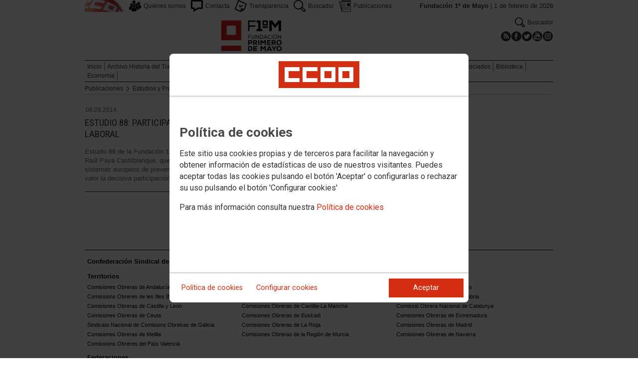

--- FILE ---
content_type: text/html; charset=UTF-8
request_url: https://1mayo.ccoo.es/cms.php?cd_cms_pag=21361&cd_cms_elconmaster_to=104&cd_cms_conte=299969&opc_id=eb813ab219a8f051116ffe8526bc010e
body_size: 13292
content:
<!DOCTYPE html>
<html lang="es" style='height: 100%; overflow: hidden;'>

<head>
	<title>Fundación 1º de Mayo</title>
	<meta charset="UTF-8">		
	<meta name="viewport" content="width=device-width, initial-scale=1.0, user-scalable=yes">	
	<link rel="icon" type="image/png" href="/cms/favicons/favicon_447.png">
	
	<link rel='stylesheet' href='/cms/css/tiny_styles.css'/>
	<link rel='stylesheet' href='/js/jquery-ui-1.10.3/themes/smoothness/jquery-ui-1.10.3.custom.css'/>
	<link rel='stylesheet' href='https://fonts.googleapis.com/css?family=Roboto:100,300,400,500,700,900%7CRoboto+Condensed:300,400,700&subset=latin,latin-ext'/>
	<link rel='stylesheet' href='/cms/css/html5reset.css'/>
	<link rel='stylesheet' href='/cms/css/csccoo.css'/>
	<link rel='stylesheet' href='/cms/css/cookieconsent.css'/>
	
	
	
	<!--[if lte IE 8]><style>@import url("/cms/css/cms_ie.css");</style><![endif]-->
	
	
	
	
	
	
	
			<script>
			function loadScript(a){
                var b=document.getElementsByTagName("head")[0],c=document.createElement("script");
                c.type="text/javascript",c.src="https://tracker.metricool.com/resources/be.js",
                c.onreadystatechange=a,c.onload=a,b.appendChild(c)
            }
            loadScript(function(){beTracker.t({hash:"5953194ebefc3500f75bf780d040861"})});</script>
	
	
	<script src='/js/jquery-3.7.1.min.js'></script>
	<script src='/js/jquery-1.11.0.min.js'></script>
	<script src='/js/jquery-ui-1.10.3/ui/minified/jquery-ui.min.js'></script>
	
	
	<script src='https://kit.fontawesome.com/e62e370cf8.js' crossorigin='anonymous'></script>
	
	
	
	<script type="text/javascript">
	
		if (!String.prototype.trim) {
		  (function() {			 
		    var rtrim = /^[\s\uFEFF�]+|[\s\uFEFF�]+$/g;
		    String.prototype.trim = function() {
		      return this.replace(rtrim, '');
		    };
		  })();
		}
		
		cookies_conf = "";
		function saveConfigCookies() {
			var strCookies;
			strCookies = ($('#cg').prop("checked")) ? "1" : "0";
			strCookies+= ($('#cf').prop("checked")) ? "1" : "0";
			strCookies+= ($('#ct').prop("checked")) ? "1" : "0";			
            strCookies+= ($('#cb').prop("checked")) ? "1" : "0";
			var cookexpire = new Date(); 
			cookexpire.setTime(new Date().getTime()+3600000*24*365); 
			document.cookie = 'config=' + strCookies + ';expires=' + cookexpire.toGMTString();
			location.reload();
		}
	
			
		var DBG=0;
		
		
		$(document).ready(function() {
			$.maxZIndex = $.fn.maxZIndex = function(opt) {
				var def = { inc: 10, group: "*" };
				$.extend(def, opt);    
				var zmax = 0;
				$(def.group).each(function() {
					var cur = parseInt($(this).css('z-index'));
					zmax = cur > zmax ? cur : zmax;
				});
				if (!this.jquery) return zmax;
		
				return this.each(function() {
					zmax += def.inc;
					$(this).css("z-index", zmax);
				});
			}			
			if ($('#divLoad').length) $('#divLoad').remove();	
					
			
			/* elcon:66390- */$('#li_2').click();
/* elcon:66358- */arrImaPub[299969] = new Array();numImaPub[299969] = 0;
			
		});

		function get_cookie(cname) {				
               var allcookies = document.cookie;                             
               var cookiearray = allcookies.split(';');	               
               for (var s=0; s<cookiearray.length; s++) {				   	
                	var nombre = (cookiearray[s].split('=')[0]).trim();
					var valor = cookiearray[s].split('=')[1];					   
				  	if (nombre==cname) return valor;
               }
			   return "";
        }

		function check_cookie() {		
			var perfil = get_cookie('profile');
			var dir = "http://" + window.location.host;				
			var nom_opc = "Estudios";
			nom_opc = nom_opc.replace(" ","_");
			if (perfil!='' && dir!=perfil) window.location.href = perfil + "/" + nom_opc;
			
			// Si no hay, generamos la cookie
			if (perfil == '') {			
				var exdate=new Date();
	   			exdate.setDate(exdate.getDate() + 2*365);
	    		var exp=";expires="+exdate.toUTCString();						
				// Indicamos el dominio para que no considere distintas las cookies según el subdominio
				document.cookie="profile=" + dir + exp + ";domain=ccoo.es";
			}
		}
		
		function callPlugin(event_id,data,opciones){		
			var insideIframe = window.top !== window.self;
			if (insideIframe) {
				parent.postMessage({
					event_id: event_id,
					data :data,
					opciones: opciones
				},
				'*');
			} else { 
				window.open(data, '_blank', opciones);				
			}
		}
		
		function showImg(img) {
			diaWidth = $(window).width()>435 ? "435" : $(window).width();			
			imgWidth = diaWidth - 35;
			var Y = Math.floor(window.innerHeight/2 - 200);			
			$("#imgDialog").dialog({
				width: diaWidth + "px",
				modal: false,
				autoOpen: false,
				clickOutside: true,
				clickOutsideTrigger: "#opener1",
				open: function(event, ui) {
            $(this).parent().css({'top': Y});
        }
			});
			$("#imgDialog").html("<img src='/" + img + "' style='max-width: " + imgWidth + "px'>");			
			$("#imgDialog").dialog('open');			
		}	
		
		
				
			arrImaPub = new Array();
			numImaPub = new Array();		

			// Avance a la imagen siguiente
			function nextImaPub(cod) {
				numImaPub[cod]++;
				document.getElementById('imagen_' + cod).src = arrImaPub[cod][numImaPub[cod]];
				document.getElementById('prevImaPub_' + cod).style.display='inline';
				if (numImaPub[cod]==arrImaPub[cod].length-1) 
					document.getElementById('nextImaPub_' + cod).style.display='none'; 
				else 
					document.getElementById('nextImaPub_' + cod).style.display='inline';
			}

			// Avance a la imagen anterior
			function prevImaPub(cod) {
				numImaPub[cod]--;
				document.getElementById('imagen_' + cod).src = arrImaPub[cod][numImaPub[cod]];
				document.getElementById('nextImaPub_' + cod).style.display='inline';
				if (numImaPub[cod]==0)
					document.getElementById('prevImaPub_' + cod).style.display='none';
				else
					document.getElementById('prevImaPub_' + cod).style.display='inline';
			}
		(function(i,s,o,g,r,a,m){i['GoogleAnalyticsObject']=r;i[r]=i[r]||function(){(i[r].q=i[r].q||[]).push(arguments)},i[r].l=1*new Date();
		a=s.createElement(o),m=s.getElementsByTagName(o)[0];a.async=1;a.src=g;m.parentNode.insertBefore(a,m)})(window,document,'script','//www.google-analytics.com/analytics.js','ga');
	</script>	
</head>		<body style="position: relative; min-height: 100%; overflow: hidden">
			<div id='imgDialog'></div>
			<div class='cms_contenedor_principal'>
					<div class="ccoo-cc-root">
		<div class="ccoo-cc-overlay"></div>
			<div class="ccoo-cc-dialog" role="dialog" tabindex="0">
					<div id="adv-cookies-1" class="ccoo-cc-content-container">
						<div class="ccoo-cc-content-header">
							<div class="ccoo-cc-header-image-container"> <!--fc-header-image-container-->
								<img class="ccoo-cc-header-image" alt="Comisiones Obreras" src="/cms/g/logotipos/CCOO_pastilla_RGB_72ppp_162x54.png"> <!--fc-header-image-->
							</div>
						</div>
	
						<div class="ccoo-cc-content-body">
							<h2>Política de cookies</h2>
							<p>Este sitio usa cookies propias y de terceros para facilitar la navegación y obtener información de estadísticas de uso de nuestros visitantes. Puedes aceptar todas las cookies pulsando el botón 'Aceptar' o configurarlas o rechazar su uso pulsando el botón 'Configurar cookies'</p>
							<p>Para más información consulta nuestra <span onclick="$('#adv-cookies-1').addClass('ccoo-cc-hidden'); $('#adv-cookies-2').removeClass('ccoo-cc-hidden')">Política de cookies</span></p>
						</div>
	
						<div class="ccoo-cc-content-footer">
							<div class="ccoo-cc-btns-container">
								<span class="ccoo-cc-btn" onclick="$('#adv-cookies-1').addClass('ccoo-cc-hidden'); $('#adv-cookies-2').removeClass('ccoo-cc-hidden')">Política de cookies</span>
								<span class="ccoo-cc-btn" id="sn-b-custom" onclick="$('#adv-cookies-1').addClass('ccoo-cc-hidden'); $('#adv-cookies-3').removeClass('ccoo-cc-hidden')">Configurar cookies</span>
							</div>
							<div class="ccoo-cc-btns-container-end">
								<span class="ccoo-cc-btn ccoo-cc-btn-action" id="accept-choices" onclick="var cookexpire=new Date(); cookexpire.setTime(new Date().getTime()+3600000*24*365); document.cookie='config=111;expires='+cookexpire.toGMTString();location.reload()">Aceptar</span>
							</div>
						</div>
					</div>
	
					<div id="adv-cookies-2" class="ccoo-cc-content-container ccoo-cc-hidden">
						<div class="ccoo-cc-content-header">
							<div class="ccoo-cc-header-image-container"> <!--fc-header-image-container-->
								<img class="ccoo-cc-header-image" alt="Comisiones Obreras" src="/cms/g/logotipos/CCOO_pastilla_RGB_72ppp_162x54.png"> <!--fc-header-image-->
							</div>
						</div>
	
						<div class="ccoo-cc-content-body">
											<h2 class="generic">
					<div class="wrapper_000">
						<p class="est_p_v001">Política de cookies</p>
					</div>
				</h2>
			<div class="eC_estatico_v001">			
				<div class="wrapper_000">
					<p class="est_p_v001">CONFEDERACION SINDICAL DE CC.OO. informa que este sitio web usa cookies para:</p>
							<ol>
								<li><p class="est_p_v001">Asegurar que las páginas web puedan funcionar correctamente</p></li>
								<li><p class="est_p_v001">Recopilar información estadística anónima, como qué páginas ha visitado la persona usuaria o cuánto tiempo ha permanecido en el sitio web.</p></li> 
								<li><p class="est_p_v001">Mostrar contenido de redes sociales, siempre relacionado con información de la organización de CCOO.</p></li>
							</ol>
							<p class="est_p_v001">Informamos que contiene enlaces a sitios web de terceros con políticas de privacidad ajenas a la de CCOO que podrá decidir si acepta o no cuando acceda a ellos.</p>		
							<p class="est_p_v001">
								A continuación encontrará información detallada sobre qué son las cookies, qué tipo de cookies utiliza este sitio web, cómo puede desactivarlas en su 
								navegador y cómo bloquear específicamente la instalación de cookies de terceros.
							</p>						
							<ol>
								<li>
									<p class="est_p_v001"><strong>¿Qué son las cookies?</strong></p>			
									<p class="est_p_v001">
										Las cookies son archivos que los sitios web o las aplicaciones instalan en el navegador o en el dispositivo (smartphone, tablet o televisión conectada) 
										de la persona usuaria durante su recorrido por las páginas del sitio o por la aplicación, y sirven para almacenar información sobre su visita.
									</p>
									<p class="est_p_v001">
										El uso de cookies permite optimizar la navegación, adaptando la información y los servicios ofrecidos a los intereses de la persona usuaria, para 
										proporcionarle una mejor experiencia siempre que visita el sitio web.
									</p>
								</li>
								<li>
									<p class="est_p_v001"><strong>Tipología, finalidad y funcionamiento</strong></p>
									<p class="est_p_v001">
										Las cookies, en función de su permanencia, pueden dividirse en cookies de sesión o permanentes. Las primeras expiran cuando la persona usuaria cierra el 
										navegador. Las segundas expiran cuando se cumple el objetivo para el que sirven (por ejemplo, para que la persona usuaria se mantenga identificada en el 
										sitio web) o bien cuando se borran manualmente.
									</p>
									<p class="est_p_v001">
										Adicionalmente, en función de su objetivo, las cookies utilizadas pueden clasificarse de la siguiente forma:
									</p>
									<ul>
										<li>
											<p class="est_p_v001">
												<strong>Estrictamente necesarias (técnicas):</strong> Son aquellas imprescindibles para el correcto funcionamiento de la página. Normalmente 
												se generan cuando la persona usuaria accede al sitio web o inicia sesión en el mismo y se utilizan para identificarle en el 
												sitio web con los siguientes objetivos:
											</p>
											<ul>
												<li><p class="est_p_v001">Mantener la persona usuaria identificada de forma que, si abandona el sitio web, el navegador o el dispositivo y en otro momento vuelve a acceder a dicho sitio web, seguirá identificado, facilitando así su navegación sin tener que volver a identificarse</p></li>
												<li><p class="est_p_v001">Comprobar si la persona usuaria está autorizada para acceder a ciertos servicios o zonas del sitio web</p></li>
											</ul>
										</li>
										<li>
											<p class="est_p_v001">
												<strong>De rendimiento:</strong> Se utilizan para mejorar la experiencia de navegación y optimizar el funcionamiento del sitio web
											</p>									
										</li>
										<li>
											<p class="est_p_v001">
												<strong>Analíticas:</strong> Recopilan información sobre la experiencia de navegación de la persona usuaria en el sitio web, normalmente de forma anónima, 
												aunque en ocasiones también permiten identificar de manera única e inequívoca a la persona usuaria con el fin de obtener informes 
												sobre los intereses de la  persona usuaria en los servicios que ofrece el sitio web.
											</p>
										</li>
									</ul>
									<p class="est_p_v001">
										Para más información puedes consultar la guía sobre el uso de las cookies elaborada por la Agencia Española de Protección de Datos en  
										<a href='https://www.aepd.es/sites/default/files/2020-07/guia-cookies.pdf' target='_blank'>
											https://www.aepd.es/sites/default/files/2020-07/guia-cookies.pdf</a>
										</a>
									</p>
								</li>
								<li>
									<p class="est_p_v001"><strong>Cookies utilizadas en este sitio web</strong></p>
									<p class="est_p_v001">
										A continuación, se muestra una tabla con las cookies utilizadas en este sitio web, incorporando un criterio de "nivel de intrusividad" apoyado en una 
										escala del 1 al 3, en la que:
									</p>
									<p class="est_p_v001">
										<strong>Nivel 1:</strong> se corresponde con cookies estrictamente necesarias para la prestación del propio servicio solicitado por la persona usuaria.
									</p>
									<p class="est_p_v001">
										<strong>Nivel 2:</strong> se corresponde con cookies de rendimiento (anónimas) necesarias para el mantenimiento de contenidos y navegación, de las que solo es necesario informar sobre su existencia.
									</p>
									<p class="est_p_v001">	
										<strong>Nivel 3:</strong> se corresponde con cookies gestionadas por terceros que permiten el seguimiento de la persona usuaria a través de webs de las que  
										CONFEDERACION SINDICAL DE CC.OO. no es titular. Puede corresponderse con cookies donde se identifica a la persona usuaria de manera única y evidente.
									</p>
									<p class="est_p_v001"><strong>Listado de Cookies Utilizadas</strong></p>
									<ul>
										<li><p class="est_p_v001"><strong>Cookie:</strong> PHPSESSID, SERVERID, Incap_ses_*_* y visid_incap_*<br>
											<strong>Duración:</strong> Sesión<br>
											<strong>Tipo:</strong> Imprescindibles<br>
											<strong>Propósito:</strong> Mantener la coherencia de la navegación y optimizar el rendimiento del sitio web<br>
											<strong>Intrusividad:</strong> 1</p>
										</li>
									
										<li><p class="est_p_v001"><strong>Cookie:</strong> config<br>
											<strong>Duración:</strong> 1 año<br>
											<strong>Tipo:</strong> Imprescindibles<br>
											<strong>Propósito:</strong> Guardar la configuración de cookies seleccionada por el usuario<br>
											<strong>Intrusividad:</strong>2</p>
										</li>
									
										<li><p class="est_p_v001"><strong>Cookie:</strong> Google Analytics (_gat, _gid y _ga)<br>
											<strong>Duración:</strong> 24 horas<br>
											<strong>Tipo:</strong> Analítica, de terceros (Google)<br>
											<strong>Propósito:</strong> Permitir la medición y análisis de la navegación en las páginas web<br>
											<strong>Intrusividad:</strong> 3</p>
										</li>
									
										<li><p class="est_p_v001"><strong>Cookie:</strong> Facebook (_fbp)<br>
											<strong>Duración:</strong> 3 meses<br>
											<strong>Tipo:</strong> Terceros (Facebook)<br>
											<strong>Propósito:</strong> Mostrar información incrustada de la red social Facebook<br>
											<strong>Intrusividad:</strong> 3</p>
										</li>
									
										<li><p class="est_p_v001"><strong>Cookie:</strong> Twitter (eu_cn, ct0, guest_id, personalization_id)<br>
											<strong>Duración:</strong> Sesión<br>
											<strong>Tipo:</strong> Terceros (Twitter)<br>
											<strong>Propósito:</strong> Mostrar información incrustada de la red social Twitter<br>
											<strong>Intrusividad:</strong> 3</p>
										</li>
									</ul>
									<p class="est_p_v001">
										Desde los siguientes enlaces puedes consultar la política de cookies de terceros: 
										<a href='https://policies.google.com/technologies/cookies?hl=es' target='_blank'>Política de cookies de Google</a>, 
										<a href='https://es-es.facebook.com/policies/cookies' target='_blank'>Política de cookies de Facebook</a>,
										<a href='https://help.twitter.com/es/rules-and-policies/twitter-cookies' target='_blank'>Política de cookies de Twiter</a>
									</p>
								</li>
								<li>
									<p class="est_p_v001"><strong>Deshabilitar el uso de cookies</strong></p>
									<p class="est_p_v001">
										La persona usuaria en el momento de iniciar la navegación de la web, configura la preferencia de cookies. 
									</p>
									<p class="est_p_v001">	
										Si en un momento posterior desea cambiarla, puede hacerlo a través de la configuración del navegador.  
									</p>
									<p class="est_p_v001">	
										Si la persona usuaria así lo desea, es posible dejar de aceptar las cookies del navegador, o dejar de aceptar las cookies de un servicio en particular.
									</p>
									<p class="est_p_v001">
										Todos los navegadores modernos permiten cambiar la configuración de cookies. Estos ajustes normalmente se encuentran en las <i>Opciones</i> o <i>Preferencias</i> 
										del menú del navegador.
									</p>
									<p class="est_p_v001">
										La persona usuaria podrá, en cualquier momento, deshabilitar el uso de cookies en este sitio web utilizando su navegador. Hay que tener en cuenta que 
										la configuración de cada navegador es diferente. Puede consultar el botón de ayuda o bien visitar los siguientes enlaces de cada navegador donde le 
										indicará como hacerlo: 							
										<a href="http://windows.microsoft.com/es-xl/internet-explorer/delete-manage-cookies#ie=ie-10" target="_blank">Internet Explorer</a>,
										<a href="https://support.mozilla.org/es/kb/Borrar%20cookies" target="_blank">FireFox</a>,
										<a href="https://support.google.com/chrome/answer/95647?hl=es" target="_blank">Chrome</a>,
										<a href="http://www.apple.com/legal/privacy/es/cookies/" target="_blank">Safari</a>
									</p>
									<p class="est_p_v001">
										También existen otras herramientas de terceros, disponibles on-line, que permiten a la persona usuaria gestionar las cookies.
									</p>
								</li>
								<li>
									<p class="est_p_v001"><strong>¿Qué ocurre al deshabilitar las cookies?</strong></p>
									<p class="est_p_v001">
										Algunas funcionalidades y servicios pueden quedar deshabilitados, tener un comportamiento diferente al esperado o incluso que se degrade notablemente la experiencia de 
										navegación de la persona usuaria. 
									</p>		
								</li>
								<li>
									<p class="est_p_v001"><strong>Actualización de la Política de cookies</strong></p>
									<p class="est_p_v001">
										CONFEDERACION SINDICAL DE CC.OO. puede modificar esta política de cookies en función de exigencias legislativas, reglamentarias, o con la finalidad de adaptar dicha política 
										a las instrucciones dictadas por la Agencia Española de Protección de Datos, por ello se aconseja a la persona usuaria que la visite periódicamente.
									</p>
									<p class="est_p_v001">
										Cuando se produzcan cambios significativos en esta política de cookies, se comunicará a través de la web. 
									</p>
								</li>
								<li>
									<p class="est_p_v001"><strong>Política de privacidad</strong></p>								
									<p class="est_p_v001">
										Esta Política de Cookies se complementa con la Política de Privacidad, a la que podrá acceder para conocer la información necesaria adicional sobre protección de datos personales.
									</p>
								</li>
							</ol>
					</div>
			</div>					
						</div>	
						
						<div class="ccoo-cc-content-footer">
							<div class="ccoo-cc-btns-container">
								<span class="ccoo-cc-btn" id="sn-b-custom" onclick="$('#adv-cookies-2').addClass('ccoo-cc-hidden'); $('#adv-cookies-3').removeClass('ccoo-cc-hidden')">Configurar cookies</span>
							</div>
							<div class="ccoo-cc-btns-container-end">
								<span class="ccoo-cc-btn ccoo-cc-btn-action" id="accept-choices" onclick="var cookexpire=new Date(); cookexpire.setTime(new Date().getTime()+3600000*24*365); document.cookie='config=111;expires='+cookexpire.toGMTString();location.reload()">Aceptar todo</span>
							</div>
						</div>
						
					</div>
	
					<div id="adv-cookies-3" class="ccoo-cc-content-container ccoo-cc-hidden">
	
						<div class="ccoo-cc-content-header">
							<div class="ccoo-cc-header-image-container">
								<img class="ccoo-cc-header-image" alt="Comisiones Obreras" src="/cms/g/logotipos/CCOO_pastilla_RGB_72ppp_162x54.png"> 
							</div>
						</div>
	
						<div class="ccoo-cc-content-body">
							<h2>Configuración de cookies</h2>
							<p>Desde aquí puede activar o desactivar las cookies que utilizamos en este sitio web, a excepción de las de técnicas, que son imprescindibles.
							<strong class="span02">Si no selecciona ninguna opción, equivale a rechazar todas las demás cookies</strong>.</p>
							<h3>Cookies técnicas y de sesión, estrictamente necesarias</h3>
							<div class="ccoo-cc-configbox">
								<div class="ccoo-cc-row">
									<div class="ccoo-cc-left">
										<h4>Sesión: PHPSESSID, SERVERID, Incap_ses_*_* y visid_incap_*</h4>
										<p>Permiten mantener la coherencia de la navegación y optimizar el rendimiento del sitio web, son imprescindibles</p>
									</div>
									<div class="ccoo-cc-right ccoo-cc-pur"></div>
								</div>
							</div>
	
							<div class="ccoo-cc-configbox">
									<div class="ccoo-cc-row">
									<div class="ccoo-cc-left">
										<h4>Técnica: config</h4>
										<p>Guarda la configuración de cookies seleccionada por el usuario</p>
									</div>
									<div class="ccoo-cc-right ccoo-cc-pur"></div>
								</div>
							</div>		
							<h3>Cookies de terceros</h3>
							<div class="ccoo-cc-configbox">
								<div class="ccoo-cc-row">
									<div class="ccoo-cc-left">
										<h4>Google Analytics: _gat, _gid y _ga</h4>
										<p>Utilizamos estas cookies para obtener información de estadísticas de uso de nuestros visitantes. Están gestionadas por Google, puedes consultar su política de cookies haciendo clic <a href="https://policies.google.com/technologies/cookies?hl=es" target="_blank">aquí</a></p>
									</div>
									<div class="ccoo-cc-right ccoo-cc-pur">
										<label class="ccoo-cc-switch">
											<input id="cg" class="pu" type="checkbox" data-attr="1">
											<span></span>
										</label>
									</div>
								</div>
							</div>
							<div class="ccoo-cc-configbox">
								<div class="ccoo-cc-row">
									<div class="ccoo-cc-left">
										<h4>Facebook: _fbp</h4>
										<p>Cuando mostramos información incrustada de la red social Facebook, se genera automáticamente esta cookie. Está gestionada por Facebook, puedes consultar su política de cookies haciendo clic <a href="https://es-es.facebook.com/policies/cookies" target="_blank">aquí</a></p>
									</div>
									<div class="ccoo-cc-right ccoo-cc-pur">
										<label class="ccoo-cc-switch">
											<input id="cf" class="pu" type="checkbox" data-attr="1">
											<span></span>
										</label>
									</div>
								</div>
							</div>							
							<div class="ccoo-cc-configbox">
								<div class="ccoo-cc-row">
									<div class="ccoo-cc-left">
										<h4>Twitter: eu_cn, ct0, guest_id y personalization_id</h4>
										<p>Cuando mostramos información incrustada de la red social Twitter, se generan automáticamente estas cookies. Están gestionadas por Twitter, puedes consultar su política de cookies haciendo clic <a href="https://help.twitter.com/es/rules-and-policies/twitter-cookies" target="_blank">aquí</a></p>
									</div>
									<div class="ccoo-cc-right ccoo-cc-pur">
										<label class="ccoo-cc-switch">
											<input id="ct" class="psf" type="checkbox" data-attr="2">
											<span></span>
										</label>
									</div>
								</div>
							</div>
						</div>
	
						<div class="ccoo-cc-content-footer">
							<div class="ccoo-cc-btns-container">
								<span class="ccoo-cc-btn" onclick="$('#adv-cookies-3').addClass('ccoo-cc-hidden'); $('#adv-cookies-2').removeClass('ccoo-cc-hidden')">Política de cookies</span>
							</div>
							<div class="ccoo-cc-btns-container-end">
								<span class="ccoo-cc-btn" id="sn-b-save" onclick="saveConfigCookies()">Guardar preferencias</span>
								<span class="ccoo-cc-btn ccoo-cc-btn-action" id="accept-choices" onclick="var cookexpire=new Date(); cookexpire.setTime(new Date().getTime()+3600000*24*365); document.cookie='config=111;expires='+cookexpire.toGMTString();location.reload()">Aceptar todo</span>
							</div>
						</div>
					</div>
				</div>
		</div>
	</div>
			 <div class='cms_contenedor'>
				
	  <!-- **CABECERA** -->
	<div class='headercontainer'>
	 <header class='width-wide'>
	 <!--[if lte IE 8]><div class='header'><![endif]-->

	  <div class='section group layout_3729014' id='3729014'>
		<div id='3729014_6533775' class='layout_span_col layout_span_12_of_12 layout_3729014_6533775'>
		 <div id='3729014_6533775_13216917' class='layout_3729014_6533775_13216917'>
<div class='layout_span_col layout_span_12_of_12'><div class='eC_menu_v010'><div class='wrapper_001'><div class='eC_img_v001'><div class='wrapper_000'><a href='http://www.ccoo.es' target='_blank'><img src='/cms/g/CSCCOO/menu/CMS_bandera_bg.png'></a></div></div><ul><li><a href='https://old.1mayo.ccoo.es/Quienes_somos&opc_id=a379563cf3b57c0dec673a2030530a64'  target='_self' ><span class='icon icon_dim_24x24 icon_pos_v01_24x24 icon_name_users6'></span><p class='unaLinea'>Quiénes somos</p></a></li><li><a href='https://old.1mayo.ccoo.es/Contacta&opc_id=8131804e3503564abeb15cdd0b83e88a'  target='_self' ><span class='icon icon_dim_24x24 icon_pos_v01_24x24 icon_name_0009'></span><p class='unaLinea'>Contacta</p></a></li><li><a href='https://old.1mayo.ccoo.es/Transparencia&opc_id=875c350ebbdbaab4eb108781e4c8784a'  target='_self' ><span class='icon icon_dim_24x24 icon_pos_v01_24x24 icon_name_0008'></span><p class='unaLinea'>Transparencia</p></a></li><li><a href='https://old.1mayo.ccoo.es/Buscador&opc_id=e24b94dda3d567e4e6f817d650014b13'  target='_self' ><span class='icon icon_dim_24x24 icon_pos_v01_24x24 icon_name_search92'></span><p class='unaLinea'>Buscador</p></a></li><li><a href='https://old.1mayo.ccoo.es/Publicaciones&opc_id=4e5e6945fe1f309f8d6b2d4771b3ad0d'  target='_self' ><span class='icon icon_dim_24x24 icon_pos_v01_24x24 icon_name_0001'></span><p class='unaLinea'>Publicaciones</p></a></li></ul>			<div class="eC_texto_v001 right">
				<div class="wrapper_003">
					<p><span class="span01" >Fundación 1º de Mayo</span> | 1 de febrero de 2026</p>
				</div>
			</div></div></div></div>
		 </div>
		</div>
	  </div>

	  <div class='section group layout_3729015' id='3729015'>
		<div id='3729015_6533776' class='layout_span_col layout_span_9_of_12 layout_3729015_6533776'>
		 <div id='3729015_6533776_13216918' class='layout_3729015_6533776_13216918'>
<div class='layout_split_g12_wrapper'><div class='layout_split_g12_col layout_split_g12_12_of_12'><div class='eC_img_v001'><div class='wrapper_000'>		<a href="https://old.1mayo.ccoo.es/Inicio" target='_self'>		<img src='/ed56e2b17e4b503c3c9ed0a7e56832fb000001.jpg' id='img13216918' title="Fundación 1º de Mayo" alt="Fundación 1º de Mayo" class='elcon_imagen' style=''></a></div></div></div></div>
		 </div>
		</div>
		<div class='calle'></div>
		<div id='3729015_6533777' class='layout_span_col layout_span_3_of_12 layout_3729015_6533777'>
		 <div id='3729015_6533777_13216919' class='layout_3729015_6533777_13216919'>
<div class='eC_menu_v013'><div class='wrapper_001'><ul><li><a href='https://old.1mayo.ccoo.es/buscador'><p class='right'><span class='icon icon_dim_20x20 icon_pos_v01_20x20 icon_name_search92'></span>Buscador</p></a></li><li><div class='eC_rSWidget_v005 right'><div class='wrapper_000'><ul><li class='auto'><a href='/rss.php' class='rss' target='rss' title='Canales RSS'></a></li><li><a href='https://www.facebook.com/Fundacion1Mayo' class='face' target='Facebook' title='Facebook'></a></li><li><a href='https://twitter.com/fundacion1mayo' class='twit' target='Twitter' title='Twitter'></a></li><li><a href='https://www.youtube.com/@fundacion1mayo' class='yout' target='Youtube' title='Youtube'></a></li><li><a href='https://www.instagram.com/fundacion1mayo/' class='inst' target='Instagram' title='Instagram'></a></li></div></div></li></ul></div></div>
		 </div>
		</div>
	  </div>

	  <div class='section group layout_3729018' id='3729018'>
		<div id='3729018_6533781' class='layout_span_col layout_span_12_of_12 layout_3729018_6533781'>
		 <div id='3729018_6533781_13216920' class='layout_3729018_6533781_13216920'>
			<div class='eC_menu_v009'>
				<div class='wrapper_000'>
					<ul>
						<li><a href='https://old.1mayo.ccoo.es/Inicio'   target='_self' ><span>Inicio</span></a></li><li><a href='https://old.1mayo.ccoo.es/Archivo_Historia_del_Trabajo'   target='_self' ><span>Archivo Historia del Trabajo</span></a></li><li><a href='https://old.1mayo.ccoo.es/Centro_Documentacion_Migraciones'   target='_self' ><span>Centro Documentación Migraciones</span></a></li><li><a href='https://old.1mayo.ccoo.es/Estudios_y_Proyectos'   target='_self' ><span>Estudios y Proyectos</span></a></li><li><a href='https://old.1mayo.ccoo.es/C_8_Marzo'   target='_self' ><span>C 8 Marzo</span></a></li><li><a href='https://pazysolidaridad.ccoo.es/'   target='_blank' ><span>Paz y Solidaridad</span></a></li><li><a href='https://old.1mayo.ccoo.es/Centros_asociados'   target='_self' ><span>Centros asociados</span></a></li><li><a href='https://old.1mayo.ccoo.es/Biblioteca'   target='_self' ><span>Biblioteca</span></a></li><li><a href='https://old.1mayo.ccoo.es/Economia'   target='_self' ><span>Economía</span></a></li>	
					</ul>
				</div>
			</div>					
		 </div>
		</div>
	  </div>
			<!-- **FIN CABECERA** -->
<!--[if lte IE 8]></div><![endif]--></header>
			<!-- **CABECERA MOVIL** -->
<header class="width-narrow stretch-height"> <!--[if lte IE 8]><div class="header width-narrow"><![endif]-->

	  <div class='section group layout_28925' id='28925'>
		<div id='28925_49303' class='layout_span_col layout_span_12_of_12 layout_28925_49303'>
		 <div id='28925_49303_66390' class='layout_28925_49303_66390'>
			<div id="st-container" class="st-container st-effect-1">
				<div class="st-menu st-effect-1 stretch-height">
					<!-- congresos -->
					<div id="tabs" class="tabs stretch-height">
						<nav>
							<ul>
								<li id='li_1' class = 'tab-current'><a href='#section-1'><span class='icon icon_dim_32x32 icon_pos_v01_32x32 icon_name_folder207'></span></a></li><li id='li_2' ><a href='#section-2'><span class='icon icon_dim_32x32 icon_pos_v01_32x32 icon_name_add170'></span></a></li>									
							</ul>
						</nav>
		
						<div class="content">
											<section id="section-1" class = 'content-current'>
					<ul class="ul_menu_sec-1">
						<li>
							<span>Información</span>											
							<ul><li id = 'li_1691043'><a href='https://old.1mayo.ccoo.es/Inicio'   target='_self'> Inicio</a></li>					<li id = 'li_1691044'>
						<a href='https://old.1mayo.ccoo.es/Archivo_Historia_del_Trabajo' >
							
							Archivo Historia del Trabajo 
							<span id = 'arrow1039_1691044' class='icon icon_dim_13x13 icon_pos_v01_13x13 icon_name_arrow-right00 icon-unfolded' 
							onclick="if (this.className.indexOf('icon-unfolded')!=-1) { this.className = this.className.replace('icon-unfolded','icon-folded');this.className = this.className.replace('icon_name_arrow-right00','icon_name_arrow-bottom00');document.getElementById('li_1691044').className='selected'; event.preventDefault();} else {this.className = this.className.replace('icon-folded','icon-unfolded');this.className = this.className.replace('icon_name_arrow-bottom00','icon_name_arrow-right00');document.getElementById('li_1691044').className=''; event.preventDefault();}"></span>
						</a>							<ul><li id = 'li_1691045'><a href='https://old.1mayo.ccoo.es/Archivo_Historia_del_Trabajo/Presentacion'   target='_self'> Presentación</a></li><li id = 'li_1691046'><a href='https://old.1mayo.ccoo.es/Archivo_Historia_del_Trabajo/Horarios_y_contacto'   target='_self'> Horarios y contacto</a></li><li id = 'li_1691047'><a href='https://old.1mayo.ccoo.es/Archivo_Historia_del_Trabajo/Normas_de_acceso'   target='_self'> Normas de acceso</a></li><li id = 'li_1691048'><a href='https://old.1mayo.ccoo.es/Archivo_Historia_del_Trabajo/Red_de_Archivos_Historicos_de_CCOO'   target='_self'> Red de Archivos Históricos de CCOO</a></li></ul></li>					<li id = 'li_1691049'>
						<a href='https://old.1mayo.ccoo.es/Centro_Documentacion_Migraciones' >
							
							Centro Documentación Migraciones 
							<span id = 'arrow1039_1691049' class='icon icon_dim_13x13 icon_pos_v01_13x13 icon_name_arrow-right00 icon-unfolded' 
							onclick="if (this.className.indexOf('icon-unfolded')!=-1) { this.className = this.className.replace('icon-unfolded','icon-folded');this.className = this.className.replace('icon_name_arrow-right00','icon_name_arrow-bottom00');document.getElementById('li_1691049').className='selected'; event.preventDefault();} else {this.className = this.className.replace('icon-folded','icon-unfolded');this.className = this.className.replace('icon_name_arrow-bottom00','icon_name_arrow-right00');document.getElementById('li_1691049').className=''; event.preventDefault();}"></span>
						</a>							<ul><li id = 'li_1691050'><a href='https://old.1mayo.ccoo.es/Centro_Documentacion_Migraciones/Presentacion_CDM'   target='_self'> Presentación CDM</a></li><li id = 'li_1691051'><a href='https://old.1mayo.ccoo.es/Centro_Documentacion_Migraciones/Horarios_y_datos_de_contacto'   target='_self'> Horarios y datos de contacto</a></li><li id = 'li_1691052'><a href='https://old.1mayo.ccoo.es/Centro_Documentacion_Migraciones/Condiciones_de_acceso_y_consulta'   target='_self'> Condiciones de acceso y consulta</a></li><li id = 'li_1691053'><a href='https://old.1mayo.ccoo.es/Centro_Documentacion_Migraciones/Red_de_Archivos_Historicos_de_CCOO'   target='_self'> Red de Archivos Históricos de CCOO</a></li></ul></li>					<li id = 'li_1691054'>
						<a href='https://old.1mayo.ccoo.es/Estudios_y_Proyectos' >
							
							Estudios y Proyectos 
							<span id = 'arrow1039_1691054' class='icon icon_dim_13x13 icon_pos_v01_13x13 icon_name_arrow-right00 icon-unfolded' 
							onclick="if (this.className.indexOf('icon-unfolded')!=-1) { this.className = this.className.replace('icon-unfolded','icon-folded');this.className = this.className.replace('icon_name_arrow-right00','icon_name_arrow-bottom00');document.getElementById('li_1691054').className='selected'; event.preventDefault();} else {this.className = this.className.replace('icon-folded','icon-unfolded');this.className = this.className.replace('icon_name_arrow-bottom00','icon_name_arrow-right00');document.getElementById('li_1691054').className=''; event.preventDefault();}"></span>
						</a>							<ul><li id = 'li_1691055'><a href='https://old.1mayo.ccoo.es/Estudios_y_Proyectos/Presentacion_Area_de_Estudios'   target='_self'> Presentación Área de Estudios</a></li><li id = 'li_1691056'><a href='https://old.1mayo.ccoo.es/Estudios_y_Proyectos/Proyectos_Europeos'   target='_self'> Proyectos Europeos</a></li><li id = 'li_1691057'><a href='https://old.1mayo.ccoo.es/Estudios_y_Proyectos/Observatorio_Negociacion_Colectiva'   target='_self'> Observatorio Negociación Colectiva</a></li><li id = 'li_1691059'><a href='https://old.1mayo.ccoo.es/Estudios_y_Proyectos/Zero_Emisiones'   target='_self'> Zero Emisiones</a></li>					<li id = 'li_1691060'>
						<a href='javascript:return false' >
							
							Secciones informativas 
							<span id = 'arrow1039_1691060' class='icon icon_dim_13x13 icon_pos_v01_13x13 icon_name_arrow-right00 icon-unfolded' 
							onclick="if (this.className.indexOf('icon-unfolded')!=-1) { this.className = this.className.replace('icon-unfolded','icon-folded');this.className = this.className.replace('icon_name_arrow-right00','icon_name_arrow-bottom00');document.getElementById('li_1691060').className='selected'; event.preventDefault();} else {this.className = this.className.replace('icon-folded','icon-unfolded');this.className = this.className.replace('icon_name_arrow-bottom00','icon_name_arrow-right00');document.getElementById('li_1691060').className=''; event.preventDefault();}"></span>
						</a>							<ul><li id = 'li_1691061'><a href='https://old.1mayo.ccoo.es/Estudios_y_Proyectos/Secciones_informativas/Economia_y_modelo_productivo'   target='_self'> Economía y modelo productivo</a></li><li id = 'li_1691062'><a href='https://old.1mayo.ccoo.es/Estudios_y_Proyectos/Secciones_informativas/Empleo_y_relaciones_laborales'   target='_self'> Empleo y relaciones laborales</a></li><li id = 'li_1691063'><a href='https://old.1mayo.ccoo.es/Estudios_y_Proyectos/Secciones_informativas/Estudios_sindicales'   target='_self'> Estudios sindicales</a></li><li id = 'li_1691064'><a href='https://old.1mayo.ccoo.es/Estudios_y_Proyectos/Secciones_informativas/Observatorio_de_Negociacion_colectiva'   target='_self'> Observatorio de Negociación colectiva</a></li><li id = 'li_1691065'><a href='https://old.1mayo.ccoo.es/Estudios_y_Proyectos/Secciones_informativas/Observatorio_de_Personas_Mayores'   target='_self'> Observatorio de Personas Mayores</a></li><li id = 'li_1691066'><a href='https://old.1mayo.ccoo.es/Estudios_y_Proyectos/Secciones_informativas/Informe_Indicadores_Ibex_35'   target='_self'> Informe Indicadores Ibex 35</a></li><li id = 'li_1691067'><a href='https://old.1mayo.ccoo.es/Estudios_y_Proyectos/Secciones_informativas/Proyectos_y_estudios_europeos'   target='_self'> Proyectos y estudios europeos</a></li><li id = 'li_1691068'><a href='https://old.1mayo.ccoo.es/Estudios_y_Proyectos/Secciones_informativas/Politica_social'   target='_self'> Política social</a></li></ul></li></ul></li>					<li id = 'li_1691069'>
						<a href='https://old.1mayo.ccoo.es/C_8_Marzo' >
							
							C 8 Marzo 
							<span id = 'arrow1039_1691069' class='icon icon_dim_13x13 icon_pos_v01_13x13 icon_name_arrow-right00 icon-unfolded' 
							onclick="if (this.className.indexOf('icon-unfolded')!=-1) { this.className = this.className.replace('icon-unfolded','icon-folded');this.className = this.className.replace('icon_name_arrow-right00','icon_name_arrow-bottom00');document.getElementById('li_1691069').className='selected'; event.preventDefault();} else {this.className = this.className.replace('icon-folded','icon-unfolded');this.className = this.className.replace('icon_name_arrow-bottom00','icon_name_arrow-right00');document.getElementById('li_1691069').className=''; event.preventDefault();}"></span>
						</a>							<ul><li id = 'li_1691070'><a href='https://old.1mayo.ccoo.es/C_8_Marzo/Presentacion_C8M'   target='_self'> Presentación C8M</a></li><li id = 'li_1691071'><a href='https://old.1mayo.ccoo.es/C_8_Marzo/Presentacion_Red_C8M'   target='_self'> Presentación Red C8M</a></li><li id = 'li_1691072'><a href='https://old.1mayo.ccoo.es/C_8_Marzo/Colaboradoras_Red_C8M'   target='_self'> Colaboradoras Red C8M</a></li></ul></li><li id = 'li_1691073'><a href='https://pazysolidaridad.ccoo.es/'   target='_blank'> Paz y Solidaridad</a></li>					<li id = 'li_1691074'>
						<a href='https://old.1mayo.ccoo.es/Centros_asociados' >
							
							Centros asociados 
							<span id = 'arrow1039_1691074' class='icon icon_dim_13x13 icon_pos_v01_13x13 icon_name_arrow-right00 icon-unfolded' 
							onclick="if (this.className.indexOf('icon-unfolded')!=-1) { this.className = this.className.replace('icon-unfolded','icon-folded');this.className = this.className.replace('icon_name_arrow-right00','icon_name_arrow-bottom00');document.getElementById('li_1691074').className='selected'; event.preventDefault();} else {this.className = this.className.replace('icon-folded','icon-unfolded');this.className = this.className.replace('icon_name_arrow-bottom00','icon_name_arrow-right00');document.getElementById('li_1691074').className=''; event.preventDefault();}"></span>
						</a>							<ul><li id = 'li_1691075'><a href='https://old.1mayo.ccoo.es/Centros_asociados/Investigaciones_Educativas_y_Sindicales'   target='_self'> Investigaciones Educativas y Sindicales</a></li><li id = 'li_1691076'><a href='https://old.1mayo.ccoo.es/Centros_asociados/Centro_de_Estudios_de_Servicios_a_la_Ciudadania'   target='_self'> Centro de Estudios de Servicios a la Ciudadanía</a></li><li id = 'li_1691077'><a href='https://old.1mayo.ccoo.es/Centros_asociados/Instituto_de_Estudios_del_Habitat'   target='_self'> Instituto de Estudios del Hábitat</a></li><li id = 'li_1691078'><a href='https://old.1mayo.ccoo.es/Centros_asociados/Instituto_de_Estudios_e_Investigaciones_Sociales_de_la_Industria'   target='_self'> Instituto de Estudios e Investigaciones Sociales de la Industria</a></li></ul></li>					<li id = 'li_1691080'>
						<a href='https://old.1mayo.ccoo.es/Biblioteca' >
							
							Biblioteca 
							<span id = 'arrow1039_1691080' class='icon icon_dim_13x13 icon_pos_v01_13x13 icon_name_arrow-right00 icon-unfolded' 
							onclick="if (this.className.indexOf('icon-unfolded')!=-1) { this.className = this.className.replace('icon-unfolded','icon-folded');this.className = this.className.replace('icon_name_arrow-right00','icon_name_arrow-bottom00');document.getElementById('li_1691080').className='selected'; event.preventDefault();} else {this.className = this.className.replace('icon-folded','icon-unfolded');this.className = this.className.replace('icon_name_arrow-bottom00','icon_name_arrow-right00');document.getElementById('li_1691080').className=''; event.preventDefault();}"></span>
						</a>							<ul><li id = 'li_1691081'><a href='https://old.1mayo.ccoo.es/Biblioteca/Presentacion_Biblioteca'   target='_self'> Presentación Biblioteca</a></li><li id = 'li_1691082'><a href='https://old.1mayo.ccoo.es/Biblioteca/Carta_de_servicios_Biblioteca'   target='_self'> Carta de servicios Biblioteca</a></li><li id = 'li_1691083'><a href='https://old.1mayo.ccoo.es/Biblioteca/Normas_Reguladoras_Biblioteca'   target='_self'> Normas Reguladoras Biblioteca</a></li></ul></li>					<li id = 'li_1691085'>
						<a href='https://old.1mayo.ccoo.es/Economia' >
							
							Economía 
							<span id = 'arrow1039_1691085' class='icon icon_dim_13x13 icon_pos_v01_13x13 icon_name_arrow-right00 icon-unfolded' 
							onclick="if (this.className.indexOf('icon-unfolded')!=-1) { this.className = this.className.replace('icon-unfolded','icon-folded');this.className = this.className.replace('icon_name_arrow-right00','icon_name_arrow-bottom00');document.getElementById('li_1691085').className='selected'; event.preventDefault();} else {this.className = this.className.replace('icon-folded','icon-unfolded');this.className = this.className.replace('icon_name_arrow-bottom00','icon_name_arrow-right00');document.getElementById('li_1691085').className=''; event.preventDefault();}"></span>
						</a>							<ul><li id = 'li_1691086'><a href='https://old.1mayo.ccoo.es/Economia/Presentacion'   target='_self'> Presentación</a></li></ul></li></ul>
						</li>
					</ul>
				</section>				<section id="section-2" >
					<ul class="ul_menu_sec-2">
						<li>
							<span>Documentos</span>											
							<ul>					<li id = 'li_1792093'>
						<a href='javascript:return false' >
							
							Publicaciones F1M 
							<span id = 'arrow1040_1792093' class='icon icon_dim_13x13 icon_pos_v01_13x13 icon_name_arrow-right00 icon-unfolded' 
							onclick="if (this.className.indexOf('icon-unfolded')!=-1) { this.className = this.className.replace('icon-unfolded','icon-folded');this.className = this.className.replace('icon_name_arrow-right00','icon_name_arrow-bottom00');document.getElementById('li_1792093').className='selected'; event.preventDefault();} else {this.className = this.className.replace('icon-folded','icon-unfolded');this.className = this.className.replace('icon_name_arrow-bottom00','icon_name_arrow-right00');document.getElementById('li_1792093').className=''; event.preventDefault();}"></span>
						</a>							<ul><li id = 'li_1792094'><a href='https://old.1mayo.ccoo.es/Publicaciones/Publicaciones_F1M/Estudios'   target='_self'> Estudios</a></li><li id = 'li_1792095'><a href='https://old.1mayo.ccoo.es/Publicaciones/Publicaciones_F1M/Informes'   target='_self'> Informes</a></li><li id = 'li_1792096'><a href='https://old.1mayo.ccoo.es/Publicaciones/Publicaciones_F1M/Boletin_Digital'   target='_self'> Boletín Digital</a></li><li id = 'li_1792097'><a href='https://old.1mayo.ccoo.es/Publicaciones/Publicaciones_F1M/Historia,_Trabajo_y_Sociedad'   target='_self'> Historia, Trabajo y Sociedad</a></li><li id = 'li_1792098'><a href='https://old.1mayo.ccoo.es/Publicaciones/Publicaciones_F1M/Revista_F1M'   target='_self'> Revista F1M</a></li><li id = 'li_1792099'><a href='https://old.1mayo.ccoo.es/Publicaciones/Publicaciones_F1M/Cuadernos_F1M'   target='_self'> Cuadernos F1M</a></li><li id = 'li_1792100'><a href='https://old.1mayo.ccoo.es/Publicaciones/Publicaciones_F1M/Anuarios'   target='_self'> Anuarios</a></li><li id = 'li_1792101'><a href='https://old.1mayo.ccoo.es/Publicaciones/Publicaciones_F1M/Memorias_de_Actividad'   target='_self'> Memorias de Actividad</a></li></ul></li>					<li id = 'li_1792102'>
						<a href='javascript:return false' >
							
							Archivo Historia del Trabajo 
							<span id = 'arrow1040_1792102' class='icon icon_dim_13x13 icon_pos_v01_13x13 icon_name_arrow-right00 icon-unfolded' 
							onclick="if (this.className.indexOf('icon-unfolded')!=-1) { this.className = this.className.replace('icon-unfolded','icon-folded');this.className = this.className.replace('icon_name_arrow-right00','icon_name_arrow-bottom00');document.getElementById('li_1792102').className='selected'; event.preventDefault();} else {this.className = this.className.replace('icon-folded','icon-unfolded');this.className = this.className.replace('icon_name_arrow-bottom00','icon_name_arrow-right00');document.getElementById('li_1792102').className=''; event.preventDefault();}"></span>
						</a>							<ul><li id = 'li_1792103'><a href='https://old.1mayo.ccoo.es/Publicaciones/Archivo_Historia_del_Trabajo/Instrumentos_de_descripcion'   target='_self'> Instrumentos de descripción</a></li><li id = 'li_1792104'><a href='https://old.1mayo.ccoo.es/Publicaciones/Archivo_Historia_del_Trabajo/Circular_Informativa'   target='_self'> Circular Informativa</a></li><li id = 'li_1792105'><a href='https://old.1mayo.ccoo.es/Publicaciones/Archivo_Historia_del_Trabajo/Boletin_Digital'   target='_self'> Boletín Digital</a></li><li id = 'li_1792106'><a href='https://old.1mayo.ccoo.es/Publicaciones/Archivo_Historia_del_Trabajo/Cuadernos'   target='_self'> Cuadernos</a></li><li id = 'li_1792107'><a href='https://old.1mayo.ccoo.es/Publicaciones/Archivo_Historia_del_Trabajo/Estudios'   target='_self'> Estudios</a></li><li id = 'li_1792108'><a href='https://old.1mayo.ccoo.es/Publicaciones/Archivo_Historia_del_Trabajo/Informes'   target='_self'> Informes</a></li><li id = 'li_1792109'><a href='https://old.1mayo.ccoo.es/Publicaciones/Archivo_Historia_del_Trabajo/Newsletter'   target='_self'> Newsletter</a></li><li id = 'li_1792110'><a href='https://old.1mayo.ccoo.es/Publicaciones/Archivo_Historia_del_Trabajo/Otras_publicaciones'   target='_self'> Otras publicaciones</a></li></ul></li>					<li id = 'li_1792111'>
						<a href='javascript:return false' >
							
							Centro Documentación Migraciones 
							<span id = 'arrow1040_1792111' class='icon icon_dim_13x13 icon_pos_v01_13x13 icon_name_arrow-right00 icon-unfolded' 
							onclick="if (this.className.indexOf('icon-unfolded')!=-1) { this.className = this.className.replace('icon-unfolded','icon-folded');this.className = this.className.replace('icon_name_arrow-right00','icon_name_arrow-bottom00');document.getElementById('li_1792111').className='selected'; event.preventDefault();} else {this.className = this.className.replace('icon-folded','icon-unfolded');this.className = this.className.replace('icon_name_arrow-bottom00','icon_name_arrow-right00');document.getElementById('li_1792111').className=''; event.preventDefault();}"></span>
						</a>							<ul><li id = 'li_1792112'><a href='https://old.1mayo.ccoo.es/Publicaciones/Centro_Documentacion_Migraciones/Instrumentos_de_descripcion'   target='_self'> Instrumentos de descripción</a></li><li id = 'li_1792113'><a href='https://old.1mayo.ccoo.es/Publicaciones/Centro_Documentacion_Migraciones/Boletin_Historias_de_las_Migraciones'   target='_self'> Boletín Historias de las Migraciones</a></li><li id = 'li_1792114'><a href='https://old.1mayo.ccoo.es/Publicaciones/Centro_Documentacion_Migraciones/Informes'   target='_self'> Informes</a></li><li id = 'li_1792115'><a href='https://old.1mayo.ccoo.es/Publicaciones/Centro_Documentacion_Migraciones/Estudios'   target='_self'> Estudios</a></li><li id = 'li_1792116'><a href='https://old.1mayo.ccoo.es/Publicaciones/Centro_Documentacion_Migraciones/Boletin_digital'   target='_self'> Boletín digital</a></li><li id = 'li_1792117'><a href='https://old.1mayo.ccoo.es/Publicaciones/Centro_Documentacion_Migraciones/Otras_publicaciones'   target='_self'> Otras publicaciones</a></li></ul></li>					<li id = 'li_1792118'>
						<a href='javascript:return false' >
							
							Estudios y Proyectos 
							<span id = 'arrow1040_1792118' class='icon icon_dim_13x13 icon_pos_v01_13x13 icon_name_arrow-right00 icon-unfolded' 
							onclick="if (this.className.indexOf('icon-unfolded')!=-1) { this.className = this.className.replace('icon-unfolded','icon-folded');this.className = this.className.replace('icon_name_arrow-right00','icon_name_arrow-bottom00');document.getElementById('li_1792118').className='selected'; event.preventDefault();} else {this.className = this.className.replace('icon-folded','icon-unfolded');this.className = this.className.replace('icon_name_arrow-bottom00','icon_name_arrow-right00');document.getElementById('li_1792118').className=''; event.preventDefault();}"></span>
						</a>							<ul><li id = 'li_1792119'><a href='https://old.1mayo.ccoo.es/Publicaciones/Estudios_y_Proyectos/Economia_y_modelo_productivo'   target='_self'> Economía y modelo productivo</a></li><li id = 'li_1792120'><a href='https://old.1mayo.ccoo.es/Publicaciones/Estudios_y_Proyectos/Empleo_y_relaciones_laborales'   target='_self'> Empleo y relaciones laborales</a></li><li id = 'li_1792121'><a href='https://old.1mayo.ccoo.es/Publicaciones/Estudios_y_Proyectos/Estudios_sindicales'   target='_self'> Estudios sindicales</a></li><li id = 'li_1792122'><a href='https://old.1mayo.ccoo.es/Publicaciones/Estudios_y_Proyectos/Proyectos_y_estudios_europeos'   target='_self'> Proyectos y estudios europeos</a></li><li id = 'li_1792123'><a href='https://old.1mayo.ccoo.es/Publicaciones/Estudios_y_Proyectos/Politica_social'   target='_self'> Política social</a></li><li id = 'li_1792124'><a href='https://old.1mayo.ccoo.es/Publicaciones/Estudios_y_Proyectos/Observatorio_Negociacion_Colectiva'   target='_self'> Observatorio Negociación Colectiva</a></li><li id = 'li_1792125'><a href='https://old.1mayo.ccoo.es/Publicaciones/Estudios_y_Proyectos/Estudios' class='active'  target='_self'> Estudios</a></li><li id = 'li_1792126'><a href='https://old.1mayo.ccoo.es/Publicaciones/Estudios_y_Proyectos/Informes'   target='_self'> Informes</a></li><li id = 'li_1792127'><a href='https://old.1mayo.ccoo.es/Publicaciones/Estudios_y_Proyectos/Informes_IBEX_35'   target='_self'> Informes IBEX 35</a></li><li id = 'li_1792128'><a href='https://old.1mayo.ccoo.es/Publicaciones/Estudios_y_Proyectos/Informes_ODS'   target='_self'> Informes ODS</a></li><li id = 'li_1792129'><a href='https://old.1mayo.ccoo.es/Publicaciones/Estudios_y_Proyectos/Cuadernos'   target='_self'> Cuadernos</a></li><li id = 'li_1792130'><a href='https://old.1mayo.ccoo.es/Publicaciones/Estudios_y_Proyectos/Boletin_Digital'   target='_self'> Boletín Digital</a></li><li id = 'li_1792131'><a href='https://old.1mayo.ccoo.es/Publicaciones/Estudios_y_Proyectos/Otras_publicaciones'   target='_self'> Otras publicaciones</a></li></ul></li>					<li id = 'li_1792132'>
						<a href='javascript:return false' >
							
							Centro 8 de Marzo 
							<span id = 'arrow1040_1792132' class='icon icon_dim_13x13 icon_pos_v01_13x13 icon_name_arrow-right00 icon-unfolded' 
							onclick="if (this.className.indexOf('icon-unfolded')!=-1) { this.className = this.className.replace('icon-unfolded','icon-folded');this.className = this.className.replace('icon_name_arrow-right00','icon_name_arrow-bottom00');document.getElementById('li_1792132').className='selected'; event.preventDefault();} else {this.className = this.className.replace('icon-folded','icon-unfolded');this.className = this.className.replace('icon_name_arrow-bottom00','icon_name_arrow-right00');document.getElementById('li_1792132').className=''; event.preventDefault();}"></span>
						</a>							<ul><li id = 'li_1792133'><a href='https://old.1mayo.ccoo.es/Publicaciones/Centro_8_de_Marzo/Revista_C8M'   target='_self'> Revista C8M</a></li><li id = 'li_1792134'><a href='https://old.1mayo.ccoo.es/Publicaciones/Centro_8_de_Marzo/Estudios'   target='_self'> Estudios</a></li><li id = 'li_1792135'><a href='https://old.1mayo.ccoo.es/Publicaciones/Centro_8_de_Marzo/Informes'   target='_self'> Informes</a></li><li id = 'li_1792136'><a href='https://old.1mayo.ccoo.es/Publicaciones/Centro_8_de_Marzo/Otras_publicaciones'   target='_self'> Otras publicaciones</a></li></ul></li>					<li id = 'li_1792137'>
						<a href='javascript:return false' >
							
							Biblioteca Fundación 
							<span id = 'arrow1040_1792137' class='icon icon_dim_13x13 icon_pos_v01_13x13 icon_name_arrow-right00 icon-unfolded' 
							onclick="if (this.className.indexOf('icon-unfolded')!=-1) { this.className = this.className.replace('icon-unfolded','icon-folded');this.className = this.className.replace('icon_name_arrow-right00','icon_name_arrow-bottom00');document.getElementById('li_1792137').className='selected'; event.preventDefault();} else {this.className = this.className.replace('icon-folded','icon-unfolded');this.className = this.className.replace('icon_name_arrow-bottom00','icon_name_arrow-right00');document.getElementById('li_1792137').className=''; event.preventDefault();}"></span>
						</a>							<ul><li id = 'li_1792138'><a href='https://old.1mayo.ccoo.es/Publicaciones/Biblioteca_Fundacion/Novedades_Bibliograficas'   target='_self'> Novedades Bibliográficas</a></li><li id = 'li_1792139'><a href='https://old.1mayo.ccoo.es/Publicaciones/Biblioteca_Fundacion/Catalogo_Hemeroteca'   target='_self'> Catálogo Hemeroteca</a></li>					<li id = 'li_1792140'>
						<a href='https://old.1mayo.ccoo.es/Publicaciones/Biblioteca_Fundacion/Prensa_digitalizada' >
							
							Prensa digitalizada 
							<span id = 'arrow1040_1792140' class='icon icon_dim_13x13 icon_pos_v01_13x13 icon_name_arrow-right00 icon-unfolded' 
							onclick="if (this.className.indexOf('icon-unfolded')!=-1) { this.className = this.className.replace('icon-unfolded','icon-folded');this.className = this.className.replace('icon_name_arrow-right00','icon_name_arrow-bottom00');document.getElementById('li_1792140').className='selected'; event.preventDefault();} else {this.className = this.className.replace('icon-folded','icon-unfolded');this.className = this.className.replace('icon_name_arrow-bottom00','icon_name_arrow-right00');document.getElementById('li_1792140').className=''; event.preventDefault();}"></span>
						</a>							<ul><li id = 'li_1792141'><a href='https://old.1mayo.ccoo.es/Publicaciones/Biblioteca_Fundacion/Prensa_digitalizada/A_Muller_a_Loita'   target='_self'><span class='icon icon_dim_20x20 icon_pos_v01_20x20 icon_name_0008'></span> A Muller a Loita</a></li><li id = 'li_1792142'><a href='https://old.1mayo.ccoo.es/Publicaciones/Biblioteca_Fundacion/Prensa_digitalizada/Boletin_de_Legislacion_Laboral'   target='_self'> Boletín de Legislación Laboral</a></li><li id = 'li_1792143'><a href='https://old.1mayo.ccoo.es/Publicaciones/Biblioteca_Fundacion/Prensa_digitalizada/Carril'   target='_self'> Carril</a></li></ul></li></ul></li>					<li id = 'li_1792144'>
						<a href='javascript:return false' >
							
							Areas 
							<span id = 'arrow1040_1792144' class='icon icon_dim_13x13 icon_pos_v01_13x13 icon_name_arrow-right00 icon-unfolded' 
							onclick="if (this.className.indexOf('icon-unfolded')!=-1) { this.className = this.className.replace('icon-unfolded','icon-folded');this.className = this.className.replace('icon_name_arrow-right00','icon_name_arrow-bottom00');document.getElementById('li_1792144').className='selected'; event.preventDefault();} else {this.className = this.className.replace('icon-folded','icon-unfolded');this.className = this.className.replace('icon_name_arrow-bottom00','icon_name_arrow-right00');document.getElementById('li_1792144').className=''; event.preventDefault();}"></span>
						</a>							<ul><li id = 'li_1792145'><a href='https://old.1mayo.ccoo.es/Publicaciones/Areas/Economia'   target='_self'> Economía</a></li><li id = 'li_1792146'><a href='https://old.1mayo.ccoo.es/Publicaciones/Areas/Derecho_del_Trabajo'   target='_self'> Derecho del Trabajo</a></li></ul></li>					<li id = 'li_1792147'>
						<a href='javascript:return false' >
							
							Centros especializados 
							<span id = 'arrow1040_1792147' class='icon icon_dim_13x13 icon_pos_v01_13x13 icon_name_arrow-right00 icon-unfolded' 
							onclick="if (this.className.indexOf('icon-unfolded')!=-1) { this.className = this.className.replace('icon-unfolded','icon-folded');this.className = this.className.replace('icon_name_arrow-right00','icon_name_arrow-bottom00');document.getElementById('li_1792147').className='selected'; event.preventDefault();} else {this.className = this.className.replace('icon-folded','icon-unfolded');this.className = this.className.replace('icon_name_arrow-bottom00','icon_name_arrow-right00');document.getElementById('li_1792147').className=''; event.preventDefault();}"></span>
						</a>							<ul><li id = 'li_1792148'><a href='https://old.1mayo.ccoo.es/Publicaciones/Centros_especializados/Investigaciones_Educativas_y_Sindicales'   target='_self'> Investigaciones Educativas y Sindicales</a></li><li id = 'li_1792149'><a href='https://old.1mayo.ccoo.es/Publicaciones/Centros_especializados/Centro_de_Estudios_de_Servicios_a_la_Ciudadania_(CESC)'   target='_self'> Centro de Estudios de Servicios a la Ciudadanía (CESC)</a></li><li id = 'li_1792150'><a href='https://old.1mayo.ccoo.es/Publicaciones/Centros_especializados/Instituto_de_Estudios_del_Habitat'   target='_self'> Instituto de Estudios del Hábitat</a></li><li id = 'li_1792151'><a href='https://old.1mayo.ccoo.es/Publicaciones/Centros_especializados/Instituto_de_Estudios_e_Investigaciones_Sociales_de_la_Industria_(IEISI)'   target='_self'> Instituto de Estudios e Investigaciones Sociales de la Industria (IEISI)</a></li></ul></li><li id = 'li_1792152'><a href='https://old.1mayo.ccoo.es/Publicaciones/Documentos_Archivo'   target='_self'> Documentos Archivo</a></li></ul>
						</li>
					</ul>
				</section>
							<!--
							<section id="section-5" class="">
								<ul class="ul_menu_sec-5">
									<li><span>Configuraci�n</span>
										<ul>
											<li></li>
											<li></li>
											<li></li>
											<li></li>
											<li></li>
										</ul>
									</li>
								</ul>
							</section>
							-->
						</div><!-- /content -->
					</div><!-- /tabs -->
				</div>
				<div class="st-pusher">
					<div class="st-content"><!-- this is the wrapper for the content -->
						<div class="st-content-inner"><!-- extra div for emulating position:fixed of the menu -->
							<!-- Top Navigation -->
							<div class="main clearfix">
								<div id="st-trigger-effects" class="column">
									<div id="menu-trigger" class="icon icon_dim_48x48 icon_pos_v01_48x48 icon_name_menu00"></div>
									<div class="logo">
										<a href="#"><img src="/cms/g/logotipos/logotipoOrganizacion_447.png"></a>										
									</div>
								</div>
							</div><!-- /main -->
						</div><!-- /st-content-inner -->
					</div><!-- /st-content -->
				</div>
			</div>		
					
<script>if (document.getElementById('li_1792092')!=null) document.getElementById('li_1792092').className='selected'; </script><script>if (document.getElementById('li_1792118')!=null) document.getElementById('li_1792118').className='selected'; </script>
		 </div>
		</div>
</div>
			<!-- **FIN CABECERA MOVIL** -->
 <!--[if lte IE 8]></div><![endif]--></header><div class='maincontentcontainer'><div class='maincontent' id='divMainContent'><div class='eC_breadcrumbs_v002'><div class='wrapper_000'><ul><li><a href='https://old.1mayo.ccoo.es/Publicaciones' >Publicaciones</a> <span class='icon icon_dim_9x9 icon_pos_v01_9x9 icon_name_arrow-right00'></span></li><li><span >Estudios y Proyectos</span> <span class='icon icon_dim_9x9 icon_pos_v01_9x9 icon_name_arrow-right00'></span><li><a href='https://old.1mayo.ccoo.es/Publicaciones/Estudios_y_Proyectos/Estudios' class='selected'>Estudios</a></li></ul></div></div>

	  <div class='section group layout_28909' id='28909'>
		<div id='28909_49277' class='layout_span_col layout_span_8_of_12 layout_28909_49277'>
		 <div id='28909_49277_66358' class='layout_28909_49277_66358'>
			<div class="eC_contentEntry-intro_v010">
				<div class="wrapper_000">
					<div class="datosAdicionales">06.09.2014 <!--<span>Fuente</span>--></div>
					
					<p class="titulo"><a href='/4b23c27b1099b52a23a08e6a84d2fdfe000001.pdf' target='_blank'>Estudio 88: Participación de los trabajadores en seguridad y salud laboral</a></p>						
					<p><p>Estudio 88 de la Fundaci&oacute;n 1 Mayo que recoge el trabajo Fin de Grado en la Universidad de Valencia, de Ra&uacute;l Pay&aacute; Castilblanque, que constituye una excelente aportaci&oacute;n al conocimiento de los diferentes sistemas europeos de prevenci&oacute;n de riesgos y gesti&oacute;n de la salud laboral que permite, adem&aacute;s, poner en valor la decisiva participaci&oacute;n sindical en la materia.</p></p>
					
				</div>
			</div>
		 </div>		 <div id='28909_49277_66360' class='layout_28909_49277_66360'>
<div class='eC_estatico_v001'><div class='wrapper_000'></div></div>
		 </div>		 <div id='28909_49277_66359' class='layout_28909_49277_66359'>

		 </div>
		</div>
		<div class='calle'></div>
		<div id='28909_49278' class='layout_span_col layout_span_4_of_12 layout_28909_49278'>
		 <div id='28909_49278_66363' class='layout_28909_49278_66363'>

		 </div>		 <div id='28909_49278_66362' class='layout_28909_49278_66362'>

		 </div>		 <div id='28909_49278_66361' class='layout_28909_49278_66361'>

		 </div>		 <div id='28909_49278_67211' class='layout_28909_49278_67211'>

		 </div>		 <div id='28909_49278_67212' class='layout_28909_49278_67212'>

		 </div>
		</div>
</div></div>





<!-- **PIE DE P?GINA** -->





<div class='footercontainer'><footer class='group'><!--[if lte IE 8]><div class='footer group'><![endif]-->

	  <div class='section group layout_28926' id='28926'>
		<div id='28926_49304' class='layout_span_col layout_span_12_of_12 layout_28926_49304'>
		 <div id='28926_49304_67747' class='layout_28926_49304_67747'>
<div class='layout_split_g12_wrapper'><div class='layout_split_g12_col layout_split_g12_12_of_12'><div class='eC_img_v001'><div class='wrapper_000'>		<img src='/72a04ababb01c05741e91dfcdea1cb84000060.jpg' id='img67747' title="Fondo blanco" alt="Fondo blanco" class='elcon_imagen' style=''></div></div></div></div>
		 </div>		 <div id='28926_49304_66392' class='layout_28926_49304_66392'>
			<div class="eC_footer_v001" style="clear: both">
				<div class="eC_footer_v001_wrapper_000">
			
					<div class="eC_list_v002">
						<div class="eC_list_v002_wrapper_000">
							<ul>
								<li><a href="https://www.ccoo.es" target="_blank">Confederación Sindical de Comisiones Obreras</a></li>
								<li><span>Territorios</span>
									<ul>
									    <li><a href="https://andalucia.ccoo.es" target="_blank">Comisiones Obreras de Andalucía</a></li>
									    <li><a href="https://aragon.ccoo.es/" target="_blank">Comisiones Obreras de Aragón</a></li>
									    <li><a href="https://asturias.ccoo.es/" target="_blank">Comisiones Obreres d'Asturies</a></li>
									    <li><a href="https://ib.ccoo.es/" target="_blank">Comissions Obreres de les Illes Balears</a></li>
									    <li><a href="https://canarias.ccoo.es/" target="_blank">Comisiones Obreras de Canarias</a></li>
									    <li><a href="https://cantabria.ccoo.es/" target="_blank">Comisiones Obreras de Cantabria</a></li>
									    <li><a href="https://castillayleon.ccoo.es/" target="_blank">Comisiones Obreras de Castilla y León</a></li>
									    <li><a href="https://castillalamancha.ccoo.es/" target="_blank">Comisiones Obreras de Castilla-La Mancha</a></li>
									    <li><a href="https://ccoo.cat/" target="_blank">Comissió Obrera Nacional de Catalunya</a></li>
									    <li><a href="https://ceuta.ccoo.es/" target="_blank">Comisiones Obreras de Ceuta</a></li>
									    <li><a href="http://ccoo.eus/" target="_blank">Comisiones Obreras de Euskadi</a></li>
									    <li><a href="https://extremadura.ccoo.es/" target="_blank">Comisiones Obreras de Extremadura</a></li>
									    <li><a href="https://ccoo.gal/" target="_blank">Sindicato Nacional de Comisions Obreiras de Galicia</a></li>
									    <li><a href="https://rioja.ccoo.es/" target="_blank">Comisiones Obreras de La Rioja</a></li>
									    <li><a href="https://madrid.ccoo.es/" target="_blank">Comisiones Obreras de Madrid</a></li>
									    <li><a href="https://melilla.ccoo.es/" target="_blank">Comisiones Obreras de Melilla</a></li>
									    <li><a href="https://murcia.ccoo.es/" target="_blank">Comisiones Obreras de la Región de Murcia</a></li>
									    <li><a href="https://navarra.ccoo.es/" target="_blank">Comisiones Obreras de Navarra</a></li>
									    <li><a href="https://pv.ccoo.es/" target="_blank">Comissions Obreres del Paìs Valenciá</a></li>
									</ul>
								</li>
			
								<li><span>Federaciones</span>
									<ul>
										<li><a href="https://habitat.ccoo.es/" target="_blank">Comisiones Obreras del Hábitat</a></li>
										<li><a href="https://fe.ccoo.es/" target="_blank">Federación de Enseñanza</a></li>
										<li><a href="https://industria.ccoo.es/" target="_blank">Federación de Industria</a></li>
										<li><a href="https://pensionistas.ccoo.es/" target="_blank">Federación de Pensionistas y Jubilados</a></li>
										<li><a href="https://sanidad.ccoo.es/" target="_blank">Federación de Sanidad y Sectores Sociosanitarios</a></li>
										<li><a href="https://fsc.ccoo.es/" target="_blank">Federación de Servicios a la Ciudadanía</a></li>
										<li><a href="https://ccoo-servicios.es/" target="_blank">Federación de Servicios</a></li>
									</ul>
								</li>
							</ul>
						</div>
					</div>			
				</div>
			</div>			
		 </div>		 <div id='28926_49304_66391' class='layout_28926_49304_66391'>
			<div class='eC_menu_v009'>
				<div class='wrapper_000'>
					<ul>
						<li><a href='https://old.1mayo.ccoo.es/Mapa_de_la_web'   target='_self' ><span>Mapa de la web</span></a></li><li><a href='https://old.1mayo.ccoo.es/Aviso_legal'   target='_self' ><span>Aviso legal</span></a></li><li><a href='https://old.1mayo.ccoo.es/Politica_de_privacidad'   target='_self' ><span>Política de privacidad</span></a></li><li><a href='https://old.1mayo.ccoo.es/Politica_de_cookies'   target='_self' ><span>Política de cookies</span></a></li>	
					</ul>
				</div>
			</div>					
		 </div>
		</div>
</div>





<!-- **PIE DE P?GINA** -->





<!--[if lte IE 8]></div><![endif]--></footer></div>		
				
			 </div>	 
			</div>
			
			



			
			
			<!-- Scripts para funcionamiento de cabecera de m?viles -->		
					<script src="/js/classie.js"></script>	
		<script src="/js/effects.js"></script>		<script src="/js/cbpfwtabs.js"></script>
		<script>
			new CBPFWTabs(document.getElementById('tabs'));				
		</script>
			
		</body>
		
		</html>